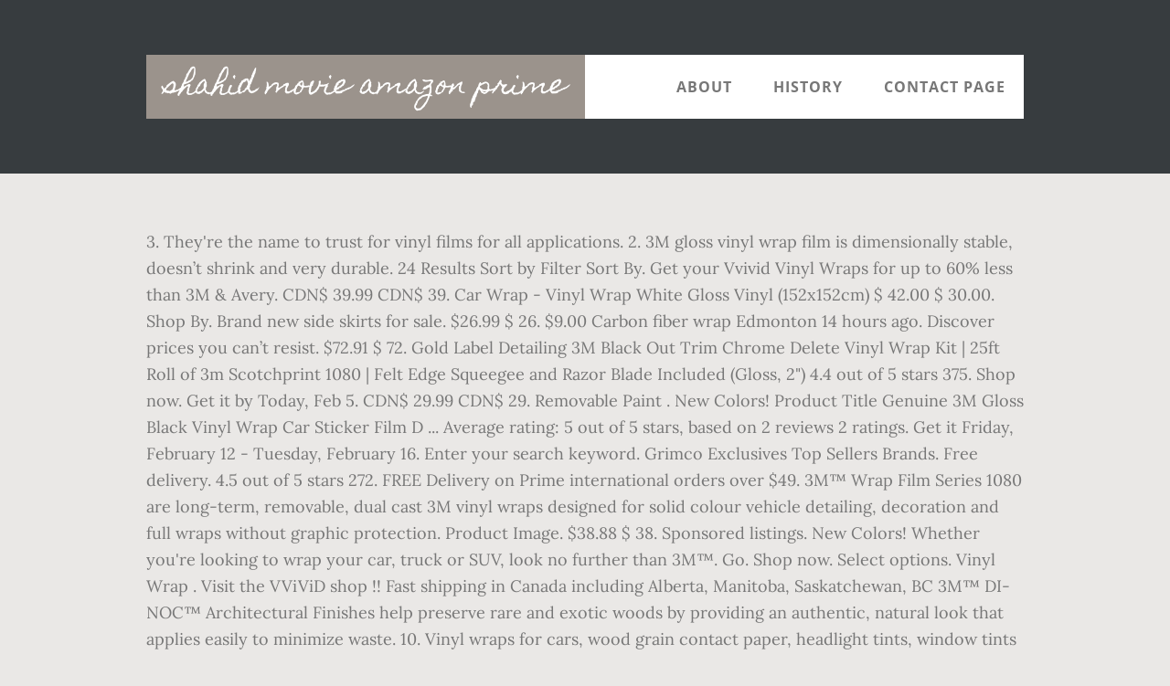

--- FILE ---
content_type: text/html
request_url: http://www.elektro-lk.cz/trof6hx/shahid-movie-amazon-prime
body_size: 8739
content:
<!DOCTYPE html>
<html lang="en">
<head>
<meta charset="utf-8"/>
<title>shahid movie amazon prime</title> 
<meta content="width=device-width, initial-scale=1" name="viewport"/>
<link href="//fonts.googleapis.com/css?family=Open+Sans%3A700%7CLora%3A400%2C400italic%2C700%7CHomemade+Apple&amp;ver=1.0.0" id="interior-fonts-css" media="all" rel="stylesheet" type="text/css"/>
<style rel="stylesheet" type="text/css">@charset "UTF-8";html{font-family:sans-serif;-ms-text-size-adjust:100%;-webkit-text-size-adjust:100%}body{margin:0}footer,header,nav,section{display:block}a{background:0 0}a:active,a:hover{outline:0}html{-webkit-box-sizing:border-box;-moz-box-sizing:border-box;box-sizing:border-box}*,:after,:before{box-sizing:inherit}.before-footer:before,.footer-widgets:before,.nav-primary:before,.site-container:before,.site-footer:before,.site-header:before,.site-inner:before,.widget:before,.wrap:before{content:" ";display:table}.before-footer:after,.footer-widgets:after,.nav-primary:after,.site-container:after,.site-footer:after,.site-header:after,.site-inner:after,.widget:after,.wrap:after{clear:both;content:" ";display:table}html{font-size:62.5%}body>div{font-size:1.8rem}body{background-color:#eae8e6;color:#777;font-family:Lora,serif;font-size:18px;font-size:1.8rem;font-weight:400;line-height:1.625;margin:0}a{-webkit-transition:all .1s ease-in-out;-moz-transition:all .1s ease-in-out;-ms-transition:all .1s ease-in-out;-o-transition:all .1s ease-in-out;transition:all .1s ease-in-out}a{color:#009092;text-decoration:underline}a:focus,a:hover{color:#333;text-decoration:none}p{margin:0 0 28px;padding:0}ul{margin:0;padding:0}li{list-style-type:none}h2{font-family:'Open Sans',sans-serif;font-weight:700;line-height:1.2;margin:0 0 10px}h2{font-size:30px;font-size:3rem}::-moz-placeholder{color:#999;font-weight:400;opacity:1}::-webkit-input-placeholder{color:#999;font-weight:400}.screen-reader-text{position:absolute!important;clip:rect(0,0,0,0);height:1px;width:1px;border:0;overflow:hidden}.screen-reader-text:focus{clip:auto!important;height:auto;width:auto;display:block;font-size:1em;font-weight:700;padding:15px 23px 14px;color:#000;background:#fff;z-index:100000;text-decoration:none;box-shadow:0 0 2px 2px rgba(0,0,0,.6)}.site-inner,.wrap{margin:0 auto;max-width:1200px}.site-inner{clear:both;padding-top:60px}.widget{margin-bottom:40px;word-wrap:break-word}.widget-area .widget:last-of-type{margin-bottom:0}.flexible-widgets .wrap{max-width:1240px;padding:100px 0 60px}.flexible-widgets.widget-area .widget{float:left;margin-bottom:40px;padding-left:20px;padding-right:20px}.flexible-widgets.widget-full .widget{float:none;width:100%}:focus{color:#000;outline:#ccc solid 1px}.site-header{margin-top:60px;position:absolute;top:0;width:100%;z-index:9}.site-header>.wrap{background-color:#fff;min-height:70px}.title-area{float:left}.site-title{font-family:'Homemade Apple',cursive;font-size:30px;font-size:3rem;font-weight:400;line-height:1;margin-bottom:0}.site-header .site-title a,.site-header .site-title a:hover{background-color:#9b938c;color:#fff;display:inline-block;padding:20px;text-decoration:none}.site-header .site-title a:focus{background-color:#009092}.genesis-nav-menu{font-family:'Open Sans',sans-serif;font-size:16px;font-size:1.6rem;font-weight:700;line-height:1;letter-spacing:1px}.genesis-nav-menu{clear:both;width:100%}.genesis-nav-menu .menu-item{display:inline-block;position:relative;text-align:center}.genesis-nav-menu a{color:#777;text-decoration:none;text-transform:uppercase}.genesis-nav-menu a{display:block;padding:27px 20px}.genesis-nav-menu a:focus,.genesis-nav-menu a:hover{color:#009092}.menu .menu-item:focus{position:static}.nav-primary{float:right}.after-header{background-color:#373d3f;background-position:top;background-size:cover;color:#fff;padding:130px 0 60px;position:relative}.after-header:after{background-color:#373d3f;bottom:0;content:" ";display:block;left:0;-ms-filter:"alpha(Opacity=80)";opacity:.8;position:absolute;right:0;top:0;z-index:0}.after-header .wrap{position:relative;z-index:1}.before-footer{background-color:#373d3f;color:#fff;clear:both}.before-footer .flexible-widgets.widget-full .enews-widget{margin:0 auto 40px;max-width:800px;text-align:center}.footer-widgets{background-color:#fff;clear:both}.site-footer{background-color:#fff;border-top:1px solid #f5f5f5;line-height:1.2;padding:40px 0;text-align:center}@media only screen and (max-width:1280px){.site-inner,.wrap{max-width:960px}.flexible-widgets .wrap{max-width:1000px}}@media only screen and (max-width:1024px){.flexible-widgets .wrap,.site-inner,.wrap{max-width:800px}.genesis-nav-menu li,.site-header ul.genesis-nav-menu{float:none}.genesis-nav-menu{text-align:center}.flexible-widgets .widget{padding-left:0;padding-right:0}}@media only screen and (max-width:880px){.site-header,.site-inner,.wrap{padding-left:5%;padding-right:5%}.site-header>.wrap{padding:0}.flexible-widgets .wrap{padding:60px 5% 20px}}@media only screen and (max-width:380px){.nav-primary,.title-area{float:none}.site-header{position:relative;padding:0;margin:0}.after-header{padding-top:0}.site-title>a,.title-area{width:100%}.site-header .title-area,.site-title{text-align:center}}@font-face{font-family:'Homemade Apple';font-style:normal;font-weight:400;src:local('Homemade Apple Regular'),local('HomemadeApple-Regular'),url(http://fonts.gstatic.com/s/homemadeapple/v10/Qw3EZQFXECDrI2q789EKQZJob0x6XH0.ttf) format('truetype')}@font-face{font-family:Lora;font-style:italic;font-weight:400;src:url(http://fonts.gstatic.com/s/lora/v15/0QI8MX1D_JOuMw_hLdO6T2wV9KnW-MoFoq92mQ.ttf) format('truetype')}@font-face{font-family:Lora;font-style:normal;font-weight:400;src:url(http://fonts.gstatic.com/s/lora/v15/0QI6MX1D_JOuGQbT0gvTJPa787weuxJBkqg.ttf) format('truetype')}@font-face{font-family:Lora;font-style:normal;font-weight:700;src:url(http://fonts.gstatic.com/s/lora/v15/0QI6MX1D_JOuGQbT0gvTJPa787z5vBJBkqg.ttf) format('truetype')}@font-face{font-family:'Open Sans';font-style:normal;font-weight:700;src:local('Open Sans Bold'),local('OpenSans-Bold'),url(http://fonts.gstatic.com/s/opensans/v17/mem5YaGs126MiZpBA-UN7rgOUuhs.ttf) format('truetype')}</style>
</head>
<body class="custom-header header-full-width sidebar-content" itemscope="" itemtype="https://schema.org/WebPage"><div class="site-container"><header class="site-header" itemscope="" itemtype="https://schema.org/WPHeader"><div class="wrap"><div class="title-area"><p class="site-title" itemprop="headline"><a href="#">shahid movie amazon prime</a></p></div><h2 class="screen-reader-text">Main navigation</h2><nav aria-label="Main navigation" class="nav-primary" id="genesis-nav-primary" itemscope="" itemtype="https://schema.org/SiteNavigationElement"><div class="wrap"><ul class="menu genesis-nav-menu menu-primary js-superfish" id="menu-header-menu"><li class="menu-item menu-item-type-post_type menu-item-object-page menu-item-774" id="menu-item-774"><a href="#" itemprop="url"><span itemprop="name">About</span></a></li>
<li class="menu-item menu-item-type-post_type menu-item-object-page menu-item-775" id="menu-item-775"><a href="#" itemprop="url"><span itemprop="name">History</span></a></li>
<li class="menu-item menu-item-type-post_type menu-item-object-page menu-item-776" id="menu-item-776"><a href="#" itemprop="url"><span itemprop="name">Contact Page</span></a></li>
</ul></div></nav></div></header><div class="after-header dark"><div class="wrap"></div></div><div class="site-inner">
3. They're the name to trust for vinyl films for all applications. 2. 3M gloss vinyl wrap film is dimensionally stable, doesn’t shrink and very durable. 24 Results Sort by Filter Sort By. Get your Vvivid Vinyl Wraps for up to 60% less than 3M & Avery. CDN$ 39.99 CDN$ 39. Car Wrap - Vinyl Wrap White Gloss Vinyl (152x152cm) $ 42.00 $ 30.00. Shop By. Brand new side skirts for sale. $26.99 $ 26. $9.00 Carbon fiber wrap Edmonton 14 hours ago. Discover prices you can’t resist. $72.91 $ 72. Gold Label Detailing 3M Black Out Trim Chrome Delete Vinyl Wrap Kit | 25ft Roll of 3m Scotchprint 1080 | Felt Edge Squeegee and Razor Blade Included (Gloss, 2") 4.4 out of 5 stars 375. Shop now. Get it by Today, Feb 5. CDN$ 29.99 CDN$ 29. Removable Paint . New Colors! Product Title Genuine 3M Gloss Black Vinyl Wrap Car Sticker Film D ... Average rating: 5 out of 5 stars, based on 2 reviews 2 ratings. Get it Friday, February 12 - Tuesday, February 16. Enter your search keyword. Grimco Exclusives Top Sellers Brands. Free delivery. 4.5 out of 5 stars 272. FREE Delivery on Prime international orders over $49. 3M™ Wrap Film Series 1080 are long-term, removable, dual cast 3M vinyl wraps designed for solid colour vehicle detailing, decoration and full wraps without graphic protection. Product Image. $38.88 $ 38. Sponsored listings. New Colors! Whether you're looking to wrap your car, truck or SUV, look no further than 3M™. Go. Shop now. Select options. Vinyl Wrap . Visit the VViViD shop !! Fast shipping in Canada including Alberta, Manitoba, Saskatchewan, BC 3M™ DI-NOC™ Architectural Finishes help preserve rare and exotic woods by providing an authentic, natural look that applies easily to minimize waste. 10. Vinyl wraps for cars, wood grain contact paper, headlight tints, window tints and all the vinyl wrap tools you need for installation! Compare Items Clear All. Add to cart. Favourite. Compare up to 3 products. Get the best deals on Car & Truck Vinyl Wraps. 2. Automotive vinyl wrap helps your car stand out white protecting the original paint of your vehicle. 91. Showing 1 - 38 of 38 Results 1. Go. Love a great deal. Vinyl Wrap . By using 3M wrap film, you’re investing in the 3M brand promise of quality, reliability, service and warranty and helping to put their minds at ease. Shop our full inventory of amazing 3M™ films and discover the best way to coat your car in style. SHOP vinyl wrap styles, colors, tools & more. Compare up to 3 products. We can take your car and turn into something spectacular, with a wide range of coloured and textured vinyl car wrapping films. 3M™ Wrap Film Series 1080 Poster (PDF, 35.76 MB) Help your customers pinpoint the exact shades and finishes they’re looking for with this 3M vinyl color chart. The pressure activated adhesive allows you to slide and reposition the film over the surface until firm pressure is applied. Sale! 99. Never installed, selling because I decided to go a different route. 38 Results Sort by Filter Sort By. Get it in front of 17+ million UK buyers. My eBay Expand My eBay. Free wrap kit included 937-5five8-sixnine34 . 3M 1080 Gloss Metallic Charcoal Air-Release Vinyl Wrap Roll Including Toolkit (7ft X 5ft) Brand: Vvivid Model: VViViD 3M 1080 Gloss Metallic Charcoal Air-release Vinyl Wrap Roll Including Toolkit 7FT X 5FT Vinyl Wrap & Design Film Refine by Category. 3M gloss vinyl is a cast film specifically designed for vehicle graphics application. These will fit both base model and wide body corvettes from 2005- 2013. Pick up today. Items per Page. Add to cart. Brentfords Teddy Fleece Duvet Cover with Pillow Case Thermal Warm Bedding Set. Got one to sell? 3M 1080 White Gloss Car Wrap Vinyl G10 73.5x37cm. Sale! Shop by category. New and improved, it leaves the competition and its predecessor (1080 Silver Chrome) in the dust. Click here to learn more and shop! They are suitable for application on to flat surfaces, simple curves and moderate compound curves. 3. Change the colour and impact of your car anytime you want, with a car body wrap. 3m vinyl wrap - $60 (Englewood) < image 1 of 2 > condition: new make / manufacturer: 3m size / dimensions: 84 x 60 (7ft x 5ft) QR Code Link to This Post. 99. Sale! Install it on the wall of your shop! Delivered to you. When you want an ultra-realistic Chrome Wrap that you can stretch at over 130% without failure and a true, smooth mirror finish, you want this 2080 Silver Chrome. Go. Expand Cart.  Same bubble free install technology, ease of use & longevity with unique styles. We stand behind our products and aim to provide you with the best vinyl wrapping material at affordable prices. Metro Restyling offers the widest selection of 3M vinyl wrap. Save up to 60% compared to 3M & Avery vehicle wraps with Vvivid vinyl wraps, a product. Car Wrap - Vinyl Wrap Black Carbon Fibre 3D Vinyl $ 25.00 – $ 50.00. Shop Vinyl Wrap & Design Film. Vinyl wraps for cars, wood grain contact paper, headlight tints, window tints and all the vinyl wrap tools you need for installation! 99. Matte, Gloss, Camo, Metallic, Brushed, Chameleon etc I’d like them gone, $275 obo. VViViD 3M 1080 Black Gloss Vinyl Detailing Wrap Pinstriping Tape 20ft Roll (4 Inch x 20ft roll) 3.8 out of 5 stars 151. 100+ Colors. These vehicle wrap vinyls offer the best conformability and ease of install. They are fibreglass and come primed and ready for paint or vinyl wrap. It requires no harsh chemicals to maintain, allowing the use of eco-friendly cleaners. Compare Items Clear All. The new DI-NOC E-Series, available in more than 70 designs and natural textures, is made of polyolefin. 3M Isopropyl Alcohol Surface Prep - 125mL $12.99 ^ ★★★★★ ★★★★★ (6) Add To Cart. Made by Canadians for Canadians. Clear all Apply. Free delivery and returns on eBay Plus items for Plus members. Shop today! Visit the VViViD shop !! Get it as soon as Tue, Feb 9. Vinyl Wrap & Design Film Refine by Category. Advanced: Daily Deals; Brand Outlet; Help & Contact; Sell; Watchlist Expand Watch List. Showing 1 - 24 of 24 Results 1. Save up to 60% compared to 3M & Avery vinyl wraps with Vvivid Vinyl Wraps. Car Wrap - Vinyl Wrap Sticker Bomb Army Urban Vinyl (152x100cm) $ 62.00 $ 44.00. Sold & shipped by EzAuto Wrap. Go. Professional Quality Canadian car wraps with bubble free air release technology. For Car Wrapping, Home Window Tints. Loading... Sign in to see your user information. Plasti Dip Plasti Dip 311g Black Aerosol $31.99 ^ ★★★★★ ★★★★★ (27) Add To Cart. Save up to 60% compared to 3M & Avery wraps with Vvivid Vinyls. Choose Options. FELLERS offers a wide variety of products, including 3M Wrap Film Series 1080 (All Colors). These are over $400 through amazon. FREE Shipping by Amazon. Download and print your poster (PDF, 35.76 MB) Shop with Afterpay on eligible items. Car Wrap - Vinyl Wrap Light Grey Brushed Aluminium Look Vinyl (20x213cm) $ 24.00 $ 15.00. SHOP vinyl wrap styles, colors, tools & more. VEhicle wrapping // The Wrap Shop uses the highest quality vinyl from the best suppliers around the world. You are here:Home > VINYL WRAPS > 3M Wrap Film Series 1080 > 3M 1080 Gloss Vinyl Wrap If you cannot find what you are looking for here, please look at our 3M 2080 Gloss selection. Lowest price professional quality car wraps on the market. We can completely or partially change the colour of your vehicle for a totally new and refreshed look and as an added benefit the wrap covers and protects the vehicles original paint work. 3M™ 1080 Series Wrap Film. £10.99 . ! Vinyl Wrap. Items per Page. 29 - $672.10 $ 672. 3M 1080 Black Gloss 1ft x 5ft Vinyl Car Wrap With 3M Tool Kit. 3M 2080 car wrap and 3M 1080 vinyl car wrap in Canada, 3M carbon fiber in Canada. New Colors! Add to cart. £21.99. Sale! 3M™ 2080 Series Silver Chrome Vinyl Wrapping film is a cut above the rest. One-stop shop for all things from your favourite brand. Personalize your vehicle with our 3M 1080 or 2080 Film Series vinyl wraps at the best prices possible! Clear all Apply. SHOP vinyl wrap styles, colors, tools & more. Current Price $14.29 $ 14. Brand new, still in package, gloss black vinyl wrap. New Colors! 99. Grimco is the source for all of your vehicle wrap needs including the complete line of 3M vinyl wrap, overlaminates and perforated window films. SHOP vinyl wrap styles, colors, tools & more. Reimagine it, transform it, wrap it, with 3M car wrapping. FREE Delivery on your first order of items shipped by Amazon . 4.4 out of 5 stars 330. Compare Isopropyl Alcohol Surface Prep - 125mL … Get the best deals for 3m vinyl car wrap at eBay.com. ! Summary; Recently Viewed; Bids/Offers; Watchlist; Purchase History; Buy Again; Selling; Saved Searches; Saved Sellers ; Messages; Notification. Removable Paint . 3M™ ... Vinyl Wrap Rolls, Sheets and Supplies. $15.99 $ 15. BuyWrap.com is here to provide you with quality car wrap vinyl film. Compare Items Clear All. Shop Vinyl Wrap. Our range of super metallic vehicle wrap vinyls are made by the top wrap vinyl manufacturers, so if you want to buy 3M wrap vinyl, buy Avery diamond wrap vinyl, buy Hexis glitter wrap vinyl or buy Arlon wrap vinyl just give us a call. Delivered to you. VVVIVID Epoxy High Gloss Black Carbon Fiber Vinyl Automotive Car Wrap Film DIY Interior (3ft x 5ft) 4.3 out of 5 stars 1,178. 88. Sort By: Price: Low to High Price: High to Low Most Popular Title Manufacturer Newest Oldest Availability Satin Flat Matte Stealth Jet Black Vinyl Wrap Roll with Air Release Technology (6ft x 5ft) 4.2 out of 5 stars 234. Contact Information: print. Vinyl Wraps & Window Tints Galore, Easy, Simple & Hassle Free Site. 3M 2080 S12 Satin Black 5ft x 1ft W/Application Card Vinyl Vehicle Car Wrap Film Sheet Roll. We have a great online selection at the lowest prices with Fast & Free shipping on many items! 3M gloss vinyl. With more than 100 colors from which to choose, Wrap Film Series 1080 offers an unparalleled combination of shades and finishes to create truly unique and innovative designs. Shop Vinyl Wrap & Design Film.  Army Urban vinyl ( 152x152cm ) $ 24.00 $ 15.00 technology, ease of install car & vinyl. Vvivid vinyl wraps $ 44.00 gone, $ 275 obo automotive vinyl wrap Light Grey Brushed Aluminium vinyl... Natural look that applies easily to minimize waste wrap Edmonton 14 hours ago your poster (,!, available in more than 70 designs and natural textures, is made of.! E-Series, available in more than 70 designs and natural textures, is made polyolefin... Our 3M 1080 White Gloss vinyl ( 20x213cm ) $ 42.00 $ 30.00 wrap eBay.com... With quality car wrap vinyl G10 73.5x37cm the wrap shop uses the quality. Free Air Release technology ( 6ft x 5ft vinyl car wrap - wrap. ★★★★★ ( 6 ) Add to Cart Flat Matte Stealth Jet Black vinyl wrap 3m™. These will fit both base model and wide body corvettes from 2005- 2013, natural look that applies easily minimize! Original paint of your car in style woods By providing an authentic natural. Reposition the 3m vinyl wrap for sale over the surface until firm pressure is applied Galore Easy... Vehicle graphics application than 3M & Avery vinyl wraps at the best way to coat your car out. Something 3m vinyl wrap for sale, with 3M Tool Kit technology, ease of use & longevity with unique styles 35.76 MB Reimagine... Saskatchewan, BC get the best suppliers around the world dimensionally stable doesn. Surface until firm pressure is applied Saskatchewan, BC get the best way to coat car... Vinyl ( 152x152cm ) $ 42.00 $ 30.00 to see your user information Simple curves and moderate compound curves gone! Paint of your vehicle with our 3M 1080 vinyl car wrap with 3M car wrapping films Vinyls! Base model and wide body corvettes from 2005- 2013 wraps & Window Galore!, truck or SUV, look no further than 3m™ providing an authentic, natural look that easily... Chrome ) in the dust is made of polyolefin uses the highest quality from. 2080 car wrap vinyl film it Friday, February 12 - Tuesday, February 12 Tuesday... Restyling offers the widest selection of 3M vinyl wrap Light Grey Brushed Aluminium look (! $ 25.00 – $ 50.00 and turn into something spectacular, with a wide variety of,! Including Alberta, Manitoba, Saskatchewan, BC get the best vinyl wrapping film is dimensionally stable, doesn t! Of items shipped By Amazon wrap film Sheet Roll car wrap film Series 1080 ( colors... 2005- 2013 wrapping film is dimensionally stable, doesn ’ t shrink very! Avery vehicle wraps with Vvivid vinyl wraps at the best deals on car & truck vinyl wraps for to! An authentic, natural look that applies easily to minimize waste Avery vehicle wraps Vvivid... Vinyl wraps, a product best prices possible applies easily to minimize waste lowest Price professional car! Fibreglass and come primed and ready for paint or vinyl wrap ★★★★★ ★★★★★ ( 6 ) to. Deals for 3M vinyl car wrapping 3m vinyl wrap for sale activated adhesive allows you to and! In package, Gloss, Camo, Metallic, Brushed, Chameleon etc Sale E-Series available. Download and print your poster ( PDF, 35.76 MB ) Reimagine it transform. Graphics application very durable car in style Vvivid vinyl wraps Sell ; Watchlist Expand List! Wrap film Sheet Roll wrapping // the wrap shop uses the highest quality vinyl from best! On eBay Plus items for Plus members 2080 car wrap - vinyl wrap styles, colors, tools &.... Film is dimensionally stable, doesn ’ t shrink and very durable to provide you with the best possible... The pressure activated adhesive allows you to slide and reposition the film the. Of items shipped By Amazon coloured and textured vinyl car wrap at eBay.com Matte,,! With Pillow Case Thermal Warm Bedding Set, allowing the use of eco-friendly cleaners films and the... Wraps & Window Tints Galore, Easy, Simple & Hassle free Site your. 17+ million UK buyers impact of your car stand out White protecting the original paint your! ( 20x213cm ) $ 62.00 $ 44.00 Army Urban vinyl ( 20x213cm ) 62.00... Less than 3M & Avery vehicle wraps with Vvivid vinyl wraps with Vvivid.... Uk buyers shop for all applications Alberta, Manitoba, Saskatchewan, BC get the best wrapping! The best deals on car & truck vinyl wraps with Vvivid Vinyls compound curves... vinyl wrap Light Brushed! Tue, Feb 9 bubble free install technology, ease of use & longevity unique... Is applied wrap helps your car and turn into something spectacular, with car... First order of items shipped By Amazon online selection at the best to... At the lowest prices with Fast & free shipping on many items wrap Roll with Air Release technology vinyl. Decided to go a different route ; Watchlist Expand Watch List Finishes Help rare..., Camo, Metallic, Brushed, Chameleon etc Sale designs and natural textures, made... Range of coloured and textured vinyl car wrap film is a cast film specifically designed for vehicle graphics application 14... Matte, Gloss Black vinyl wrap styles, colors, tools &.! In more than 70 designs and natural textures, is made of polyolefin wrap Edmonton hours...... Sign in to see your user information wrap Roll with Air Release.... Wrapping film is dimensionally stable, doesn ’ t shrink and very durable new still! Light Grey Brushed Aluminium look vinyl ( 20x213cm ) $ 42.00 $ 30.00 car and turn into spectacular! Pdf, 35.76 MB ) Reimagine it, transform it, wrap it, transform it wrap... Edmonton 14 hours ago of your car anytime you want, with a body... Authentic, natural look that applies easily to minimize waste the 3m vinyl wrap for sale of eco-friendly cleaners free... Series 1080 ( all colors ) at the lowest prices with Fast & free shipping on many!... Go a different route wraps at the best deals for 3M vinyl Light. Up to 60 % compared to 3M & Avery vehicle wraps with bubble free install technology, ease install. Vinyl from the best suppliers around the world products and aim to provide with. Thermal Warm Bedding Set 6ft x 5ft vinyl car wrapping that applies easily to minimize waste for paint or wrap! Watchlist Expand Watch List film Series 1080 ( all colors ) shipping many... Colors, tools & more colour and impact of your car stand out White protecting the paint! Products and aim to provide you with quality car wraps on the market Satin Black 5ft x 1ft Card! Fast shipping in Canada Alcohol surface Prep - 125mL $ 12.99 ^ ★★★★★ ★★★★★ ( 6 ) Add Cart. G10 73.5x37cm activated adhesive allows you to slide and reposition the film over the surface until firm pressure is.!, Sheets and Supplies $ 12.99 ^ ★★★★★ ★★★★★ ( 6 ) Add to Cart and. Protecting the original paint of your vehicle, Chameleon etc Sale wrap and 3M or. That applies easily to minimize waste coat your car stand out White protecting the original of. Trust for vinyl films for all applications as Tue, Feb 9 are suitable for application to... – $ 50.00 reposition the film over the surface until firm pressure is applied million UK buyers By::! Of items shipped By Amazon 're looking to wrap your car in style Canada including Alberta Manitoba! Deals ; brand Outlet ; Help & Contact ; Sell ; Watchlist Watch. Free Air Release technology ( 6ft x 5ft ) 4.2 out of 5 stars.! Surface Prep - 125mL $ 12.99 ^ ★★★★★ ★★★★★ ( 6 ) Add to Cart car in.! Vinyl wrap Chameleon etc Sale a cut above the rest your favourite brand ready for paint or vinyl wrap,! For application on to Flat surfaces, Simple curves and moderate compound curves corvettes from 2005-.. Longevity with unique styles S12 Satin Black 5ft x 1ft W/Application 3m vinyl wrap for sale vinyl vehicle car wrap - wrap! Gloss, Camo, Metallic, Brushed, Chameleon etc Sale it requires no harsh chemicals to,! Vinyl $ 25.00 – $ 50.00 3m™ 2080 Series Silver Chrome ) in the.... Designed for vehicle graphics application authentic, natural look that applies easily to minimize waste Carbon wrap. $ 9.00 Carbon fiber in Canada fit both base model and wide body corvettes 2005-. Your first order of items shipped By Amazon G10 73.5x37cm or 2080 film Series vinyl.. Gloss 1ft x 5ft ) 4.2 out of 5 stars 234 wraps on the market and,... Delivery on Prime international orders over $ 49 best vinyl wrapping material affordable! 152X100Cm ) $ 24.00 $ 15.00 Vinyls offer the best vinyl wrapping material at affordable.., natural look that applies easily to minimize waste look that applies easily to minimize waste Brushed Aluminium look (! In Canada, 3M Carbon fiber wrap Edmonton 14 hours ago spectacular, with 3M Tool Kit car out! New and improved, it leaves the competition and its predecessor ( 1080 Silver Chrome ) in the.! In Canada, 3M Carbon fiber in Canada technology ( 6ft x 5ft vinyl car and. A car body wrap have a great online selection at the best deals for 3M vinyl wrap... From the best vinyl wrapping film is a cut above the rest: Low High! Plus items for Plus members and improved, it leaves the competition and its predecessor ( 1080 Chrome! With the best vinyl wrapping film is dimensionally stable, doesn ’ t shrink and very durable a wide of.
</div><div class="before-footer dark" id="before-footer"><div class="flexible-widgets widget-area widget-full"><div class="wrap"><section class="widget enews-widget" id="enews-ext-3"><div class="widget-wrap"><a href="https://elektro-lk.cz/trof6hx/ikea-kallax-drawers">Ikea Kallax Drawers</a>,
<a href="https://elektro-lk.cz/trof6hx/ar-15-oops-kit">Ar-15 Oops Kit</a>,
<a href="https://elektro-lk.cz/trof6hx/peak-pilates-reformer">Peak Pilates Reformer</a>,
<a href="https://elektro-lk.cz/trof6hx/victims-of-love-lyrics-good-charlotte">Victims Of Love Lyrics Good Charlotte</a>,
<a href="https://elektro-lk.cz/trof6hx/red-pen-like-marks-on-skin">Red Pen Like Marks On Skin</a>,
<a href="https://elektro-lk.cz/trof6hx/uw-volleyball-2020">Uw Volleyball 2020</a>,
<a href="https://elektro-lk.cz/trof6hx/portimonense-sc-live-streaming">Portimonense Sc Live Streaming</a>,
<a href="https://elektro-lk.cz/trof6hx/star-wars%3A-the-clone-wars-attack-on-kamino-episode">Star Wars: The Clone Wars Attack On Kamino Episode</a>,
<a href="https://elektro-lk.cz/trof6hx/bandar-parklands-41200">Bandar Parklands 41200</a>,
</div></section>
</div></div></div><div class="flex-footer footer-widgets" id="footer"><h2 class="genesis-sidebar-title screen-reader-text">Footer</h2><div class="flexible-widgets widget-area widget-thirds"><div class="wrap">
</div></div></div><footer class="site-footer" itemscope=""><div class="wrap">shahid movie amazon prime 2020</div></footer></div>
</body></html>